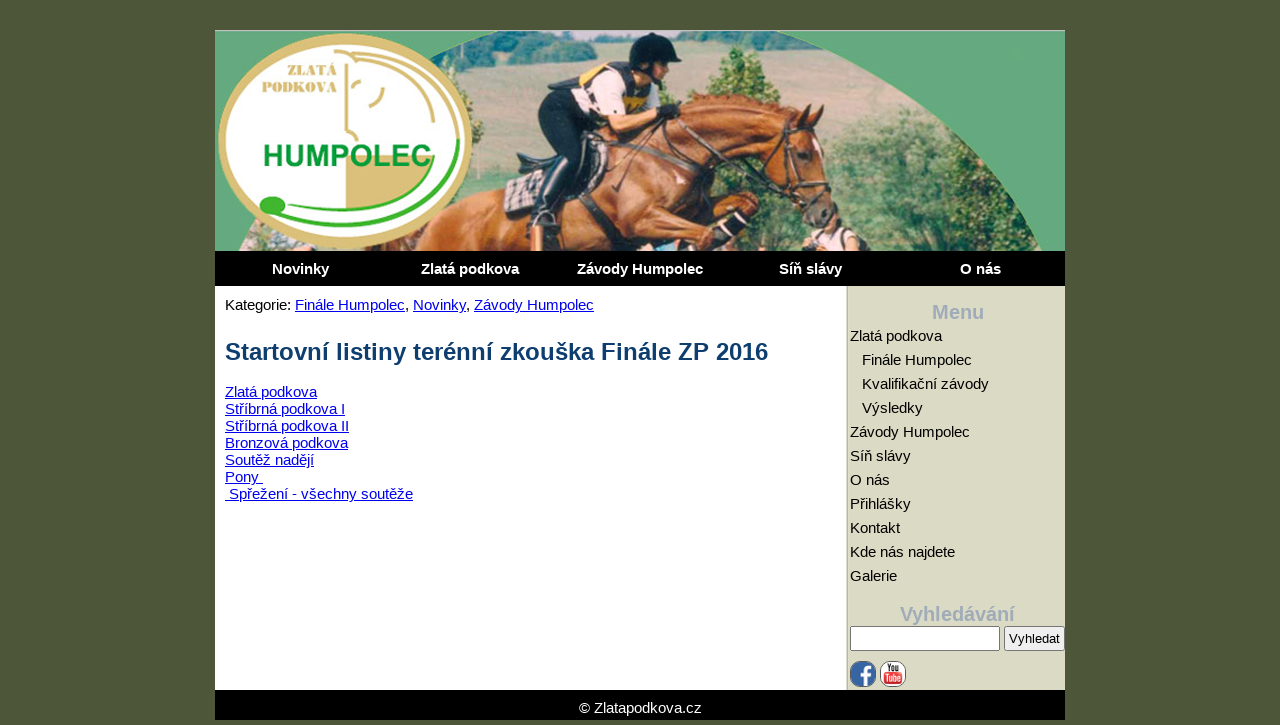

--- FILE ---
content_type: text/html; charset=UTF-8
request_url: https://www.zlatapodkova.cz/finale-humpolec/startovni-listiny-terenni-zkouska-finale-zp-2016
body_size: 1661
content:
<!DOCTYPE html>
<html>
<head>
<base href="https://www.zlatapodkova.cz/" />
<meta http-equiv="Content-Type" content="text/html; charset=UTF-8" />
<meta name="keywords" content="Zlata podkova" />
<meta name="description" content="" />
<meta name="generator" content="SunLight CMS 7.5.3 STABLE0" />
<meta name="robots" content="index, follow" />
<link href="./plugins/templates/podkova/style/system.css?0" type="text/css" rel="stylesheet" />
<link href="./plugins/templates/podkova/style/layout.css?0" type="text/css" rel="stylesheet" />
<script type="text/javascript">/* <![CDATA[ */var sl_indexroot='./';/* ]]> */</script>
<script type="text/javascript" src="./remote/jscript.php?0&amp;default"></script>
<link rel="stylesheet" href="./remote/lightbox/style.css?0" type="text/css" media="screen" />
<script type="text/javascript" src="./remote/lightbox/script.js?0"></script>
<link rel="alternate" type="application/rss+xml" href="./remote/rss.php?tp=4&amp;id=-1" title="Nejnovější články" />
<title>Startovní listiny terénní zkouška Finále ZP 2016 - Zlatá podkova</title>
</head>
<body>
<div id="body"><!--Start body-->
     <div id="head"><!--Start head-->
              </div><!-- End head -->

     <div id="menu"><!--Start menu-->
         <ul class='menu'>
<li class="menu-item-novinky first"><a href='./'>Novinky</a></li>
<li class="menu-dropdown menu-item-zlata-podkova"><a href='zlata-podkova' class='menu-dropdown-link'>Zlatá podkova</a>
<ul class='menu-dropdown-list'>
    <li class="menu-item-finale-humpolec first"><a href='finale-humpolec'>Finále Humpolec</a></li>
    <li class="menu-item-kvalifikacni-zavody"><a href='kvalifikacni-zavody'>Kvalifikační závody</a></li>
    <li class="menu-item-vysledky last"><a href='vysledky'>Výsledky</a></li>
</ul>
</li>
<li class="menu-item-zavody-humpolec"><a href='zavody-humpolec'>Závody Humpolec</a></li>
<li class="menu-item-sin_slavy"><a href='sin_slavy'>Síň slávy</a></li>
<li class="menu-item-o-nas last"><a href='o-nas'>O nás</a></li>
</ul>	 </div><!--End menu-->
	 <div class="clear"></div>
	    <div id="content"><!--Start content-->
		  <div id="text"><!--Start text-->
		  <div class='article-navigation'><span>Kategorie: </span><a href='finale-humpolec'>Finále Humpolec</a>, <a href='./'>Novinky</a>, <a href='zavody-humpolec'>Závody Humpolec</a></div>
<h1>Startovní listiny terénní zkouška Finále ZP 2016</h1>
<p class='article-perex'></p>
<div class='article-content'>
<p> </p>
<p><a href="upload/Demo/finale/2016/start/2den/KROSZP.pdf" target="_blank">Zlatá podkova</a></p>
<p><a href="upload/Demo/finale/2016/start/2den/KROSSP1.pdf" target="_blank">Stříbrná podkova I</a></p>
<p><a href="upload/Demo/finale/2016/start/2den/KROSSP2.pdf" target="_blank">Stříbrná podkova II</a></p>
<p><a href="upload/Demo/finale/2016/start/2den/KROSBP.pdf" target="_blank">Bronzová podkova</a></p>
<p><a href="upload/Demo/finale/2016/start/2den/KROSSN.pdf" target="_blank">Soutěž nadějí</a></p>
<p><a href="upload/Demo/finale/2016/start/2den/KROSPONY.pdf" target="_blank">Pony </a></p>
<p><a href="upload/Demo/finale/2016/start/Startka-maraton.pdf" target="_blank"> Spřežení - všechny soutěže</a></p>
</div>
<div class='cleaner'></div>
		     </div><!--End text-->
			 <div id="right">
         
<h3 class='box-title'>Menu</h3>
<div class='box-item'>
<ul class='menu'>
<li class="menu-dropdown menu-item-zlata-podkova first"><a href='zlata-podkova' class='menu-dropdown-link'>Zlatá podkova</a>
<ul class='menu-dropdown-list'>
    <li class="menu-item-finale-humpolec first"><a href='finale-humpolec'>Finále Humpolec</a></li>
    <li class="menu-item-kvalifikacni-zavody"><a href='kvalifikacni-zavody'>Kvalifikační závody</a></li>
    <li class="menu-item-vysledky last"><a href='vysledky'>Výsledky</a></li>
</ul>
</li>
<li class="menu-item-zavody-humpolec"><a href='zavody-humpolec'>Závody Humpolec</a></li>
<li class="menu-item-sin_slavy"><a href='sin_slavy'>Síň slávy</a></li>
<li class="menu-item-o-nas"><a href='o-nas'>O nás</a></li>
<li class="menu-item-prihlasky"><a href='prihlasky'>Přihlášky</a></li>
<li class="menu-item-kontakt"><a href='kontakt'>Kontakt</a></li>
<li class="menu-item-kde-nas-najdete"><a href='kde-nas-najdete'>Kde nás najdete</a></li>
<li class="menu-item-galerie last"><a href='galerie'>Galerie</a></li>
</ul>
</div>

<h3 class='box-title'>Vyhledávání</h3>
<div class='box-item'>
<form action='index.php' method='get' class='searchform'>
<input type='hidden' name='m' value='search' />
<input type='hidden' name='root' value='1' />
<input type='hidden' name='art' value='1' />
<input type='hidden' name='post' value='1' />
<input type="hidden" name="_security_token" value="8177cb4c73f0b34fcebdc0a2baa0556d" />
<input type='text' name='q' class='q' /> <input type='submit' value='Vyhledat' />
</form>

</div>

<div class='box-item'>
<a href="https://www.facebook.com/zlatapodkovavhumpolci" title="facebook"><img src="upload/Demo/novinky/facebook-icon.png"></a>
<a href="https://www.youtube.com/channel/UC9C93o9GGgIc9jBItMOY0sQ" title="YouTube"><img src="upload/Demo/novinky/youtube-icon.png"></a>
</div>

		    </div>	
			 
		       </div><!--End content-->
			    
			   <div class="clear"></div>
  	<div id="footer">
	  &copy; Zlatapodkova.cz
	     </div>
</div><!--End body-->
</body>
</html>

--- FILE ---
content_type: text/css
request_url: https://www.zlatapodkova.cz/plugins/templates/podkova/style/system.css?0
body_size: 2112
content:
/* tagy */
img {-webkit-border-radius: 10px;
-moz-border-radius: 10px;
border-radius: 10px;
border: 1px solid #595959;}
td {padding: 10px;}
form {padding: 0; margin: 0;}
fieldset {margin-bottom: 10px; padding: 8px;}
legend {font-weight: bold;}
input, textarea {font-size: 13px; font-family: inherit;}
input[type=text], input[type=password], input[type=submit], input[type=button], input[type=reset], button, select {padding: 3px;}

/* menu 
.menu {}
.menu a {}
.menu a.act {}

/* rozbalovaci menu 
.menu-dropdown-list li {padding-left: 14px !important;}

/* boxy */
.box-title {}
.box-item {}
.searchform {padding-bottom: 10px;}
/*.searchform input.q {}*/

/* vypis */
.list-title {margin: 15px 0 3px 0 !important; padding: 0 !important;}
.list-title a {font-size: 15px;}
.list-perex {padding: 0 !important; margin: 0 0 3px 0 !important;}
.list-perex-image {}
.list-info {padding: 4px 0 15px 0 !important; clear: both;}
.list-info span {font-weight: bold;}
.list-info a {}

/* clanek */
.article-navigation {padding-bottom: 10px; margin-bottom: 15px;}
.article-perex {}
.article-perex-image {}
.article-info {padding: 20px 0 10px 0;}
.article-info td {padding: 10px; line-height: 24px;}
.ratetable {padding: 5px;}
.ratetable td {padding: 0 2px; text-align: center; vertical-align: top;}
.ratetable tr.r1 * {font-weight: bold;}

/* anketa a shoutbox */
.poll, .sbox {}
.poll-content, .sbox-content {padding: 5px;}
.poll-question, .sbox-title {text-align: center; padding-bottom: 5px;}

  /* individualni pro anketu */
  .poll-answer {padding: 6px 0 5px 0;}
  .poll-answer input {padding: 0; margin: 0;}
  .poll-answer .votebutton {margin: 3px 4px 2px 0 !important;}
  .poll-answer div {background-image: url("../images/system/votebar.gif"); background-repeat: repeat-x; height: 11px; margin: 6px 2px 4px 0;}
  .poll-question div {font-size: 9px;}

  /* individualni pro shoutbox */
  .sbox-item {padding: 10px 5px 10px 0;}
  .sbox-input {width: 90%;}
  .sbox-posts {height: 350px; overflow: auto;}
  .sbox form, .sbox table {margin: 0; padding: 0;}
  .sbox table {border-collapse: collapse; width: 90%;}
  .sbox table td.rpad {width: 44px;}

/* prispevky / komentare */
.posts-comments, .posts-book {}
.posts-comments {margin-top: 32px; padding-top: 5px;}
.posts-book {padding-top: 12px;}
.posts h2 {margin-bottom: 10px;}
.posts-form {padding-bottom: 10px;}
.posts-form-buttons {padding-left: 16px;}
.posts-form-buttons img {vertical-align: middle;}
.posts-form-buttons a.bbcode-button {display: inline-block; width: 16px; height: 16px; padding: 3px 4px; background: url(../images/bbcode/button-body.png) left top no-repeat;}
.posts-form-buttons a.bbcode-button img {vertical-align: top;}
.post {clear: both;}
.post-hl {}
.post-head {margin-top: 20px;}
.post-author {}
.post-author-guest {}
.post-subject {}
.post-info {}
.post-actions a {font-size: 10px; text-decoration: none; padding-left: 4px;}
.post-postlink {float: right; position: relative; right: 5px; font-size: 9px; text-decoration: none;}
.post-body {padding: 4px 0 8px 0; margin: 0;}
.post-body-withavatar {padding-left: 60px; min-height: 67px;}
.post-body-withavatar img.avatar2 {float: left; max-width: 50px; margin-left: -60px;}
/*.post-body-withavatar .post-body-text {} */
.post-body-text {line-height: 150%;}
.post-smiley {vertical-align: middle;}
.post-answer {margin-left: 20px; padding-left: 7px;}
.post-answer .post-info {font-size: 10px;}
.post-answer .post-head {margin-top: 15px;}
.post-answer .post-body {border-bottom: 0; padding-bottom: 4px;}
.post-answer .post-body-withavatar .post-body-text {border-left: none; padding-left: 3px;}

/* temata na foru */
.topic-table {border-collapse: collapse;}
.topic-table td {padding: 5px;}
.topic-hl, .topic-table thead td {}
.topic-icon-cell {width: 41px; padding-right: 0 !important; border-right: none !important;}
.topic-main-cell {width: 50%; border-left: none !important; white-space: nowrap;}
.topic-pages {margin-left: 0.5em;}
.topic-pages a {display: inline-block; padding: 0 4px; margin: 0 2px; text-decoration: none;}
.topic-avatar {max-width: 64px; float: left; margin: 4px 12px 8px 0;}

/* bbcode */
.bbcode-img {max-width: 400px; max-height: 800px;}

/* galerie */
.gallery {min-width: 90%;}
.gallery td {overflow: hidden; text-align: center; vertical-align: middle;}
.gallery img {margin: 3px;}

/* vzkazy */
.messages-menu a {padding: 0 6px; text-decoration: none;}
.messages-menu a.active {font-weight: bold;}
.messages-table {}
.messages-table td {padding: 5px 15px;}
.messages-table a {text-decoration: none;}
.messages-table a.notreaded {font-weight: bold;}

/* tabulky (vypis uzivatelu, seznam temat fora) */
.widetable, .widetable2, .topic-table {}
.widetable td {width: 50%; padding: 6px 15px;}
.widetable2 td {padding: 6px 10px;}

/* profil */
.profiletable td {padding: 3px 10px;}
.profiletable .avatartd {padding: 5px;}
.profiletable .note {padding: 0 5px 5px 0; width: 375px; overflow: auto;}
.profiletable .posts-form-buttons {padding-left: 0;}
.avatar {width: 96px;}

/* formulare */
.areasmall {width: 370px; height: 100px;}
.areamedium {width: 495px; height: 150px;}
.inputsmall {width: 177px;}
.inputmedium {width: 370px;}
.inputc {width: 160px; height: 46px; font-family: monospace; font-size: 40px; text-transform: uppercase;}

/* strankovani*/
.paging {padding: 6px 0 3px 1px;}
.paging span a {padding: 0 2px; text-decoration: none;}
.paging a.act {text-decoration: underline;}

/* systemove zpravy */
.message1, .message2, .message3 {margin: 5px 0 20px 0; padding: 11px 5px 13px 48px; font-weight: bold; background-position: 5px 5px; background-repeat: no-repeat; line-height: 120%;}
.message1 ul, .message2 ul, .message3 ul {margin: 0; padding: 5px 0 0 15px;}
.message1 {background-image: url("../images/icons/info.png");}
.message2 {background-image: url("../images/icons/warning.png");}
.message3 {background-image: url("../images/icons/error.png");}

/* horizontalni cara */
.hr {display: block; height: 10px; background-image: url("../images/system/hr.gif"); background-position: left center; background-repeat: repeat-x;}
.hr hr {display: none;}

/* ruzne */
.pre {font-family: monospace; white-space: nowrap; display: block;}
.bborder {}
.anchor {height: 0px; overflow: hidden;}
.backlink {display: block; font-weight: bold; padding-bottom: 15px;}
.hint {font-size: 10px; padding: 0 4px;}
.cimage {width: 160px; height: 46px; vertical-align: top; margin-left: 5px;}
.exp {cursor: help;}
.icon {vertical-align: middle; margin-top: -1px;}
.right {float: right; margin: 1px 1px 5px 10px;}
.left {float: left; margin: 1px 10px 5px 1px;}
tr.valign-top td {vertical-align: top;}
.wlimiter {width: 646px; overflow: auto;}
.minip {padding: 0; margin: 0 0 4px 0;}
.rpad {padding-right: 10px;}
.lpad {padding-left: 10px;}
.center {text-align: center;}
.inline {display: inline;}
.important {color: red;}
.hidden {display: none;}
.cleaner {clear: both;}
.pad {padding: 10px;}

--- FILE ---
content_type: text/css
request_url: https://www.zlatapodkova.cz/plugins/templates/podkova/style/layout.css?0
body_size: 858
content:
* {	margin: 0;	padding: 0;}body {	font-family: Geneva, Arial, Helvetica, sans-serif;	font-size: 15px;	background-color: #4d5639;}h1 {	font-size: 24px;	color: #0e3d6f;}h2 {	font-size: 22px;	color: #0e3d6f;}h3 {	font-size: 20px;	color: #4d5639;}h4 {	font-size: 18px;	color: #4d5639;}h5 {   font-size: 16px;   color: #dbdac4;}h6 {   font-size: 14px;   color: #dbdac4;}#body {   background-image: url(../images/pozadi.png);   background-repeat: repeat-y;	width: 850px;	min-height: 500px;	height: auto;	margin: 0 auto;}#head {   background-image: url(../images/head.png);	background-color: #dbdac4;	width: 850px;	height: 221px;	margin-top: 30px;}#menu {   background-color: black;	width: 850px;	height: 35px;	text-align: center;}#menu ul, li {	display: inline;}#menu li {   float: left;   list-style-type: none;}#menu li a {   display: block;    width: 170px;   line-height: 35px;    text-align: center;    text-decoration: none;   color: white;   font-weight: bolder;}   #menu li a:hover {    background: #0E3D6F;   color: #fff;}#menu li ul {   display: none;}#menu li:hover ul {    display: block;    position: absolute;    border-width: 0 1px 1px 1px;   border-left: solid 1px #fff;   border-right: solid 1px #fff;   border-bottom: solid 1px #fff;}#menu li:hover ul li {    display: block;    float: none;    height: 35px;    width: 170px;   }#menu li:hover ul li a {   background: #000000}#menu li:hover ul li a:hover {   background: #0E3D6F;   color: #fff;}#content {	width: 850px;	height: auto;}#text {	background-color: white;	width: 611px;		height: auto;	min-height: 300px;	padding: 10px;   float: left;}#right {   background-color: #dbdac4;	width: 215px;	height: auto;	float: right;	text-align: left;	}#right li a {display:block; height:24px;width: 215px;line-height:24px; text-align:left; text-decoration:none;color:#000;}#right ul li ul.menu-dropdown-list {padding-left: 12px;}/*#right li {float:left;list-style-type:none; border-bottom: solid 1px white;}#right li a:hover { background: #0E3D6F; color:#fff;}#right li ul {display:none;}#right li:hover ul { display:block; position:absolute;}#right li:hover ul li { display:block; float:none; height:24px; width: 215px; }#right li:hover ul li a {background:#fff;}#right li:hover ul li a:hover {background: #0E3D6F;color:#fff;}*/#right>h3 {	text-align: center; 	color: #a0acb8;	padding-top: 15px;}#footer {   background-color: black;   color: white;	width: 850px;	height: 35px;	text-align: center;	line-height: 35px;}.clear {	clear: both;}.news {	background-color: #dbdac4;	padding-top: 6px;	padding-bottom: 6px;	padding-right: 25px;}